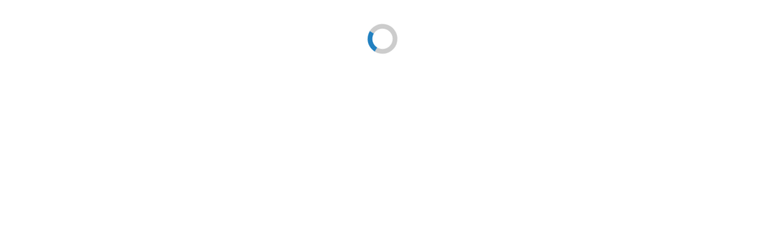

--- FILE ---
content_type: text/html
request_url: https://www.paypalobjects.com/web/res/4f6/4095cf5a05692081a8bd652b688ff/recaptcha/recaptcha_v3.html?siteKey=6LcIqhQnAAAAALaFG_OYvAiN0AADoWg-nuPKcDS_&locale.x=en_US&country.x=US&checkConnectionTimeout=5000&source=recaptchaV3Eval&timestamp=1709377009825&%7D&action=default
body_size: 2229
content:
<html>
	<head>
		<style>
			.spinner:after,.spinner:before{content:''}#recaptcha{z-index:1}@-webkit-keyframes rotation{from{-webkit-transform:rotate(0);transform:rotate(0)}to{-webkit-transform:rotate(359deg);transform:rotate(359deg)}}@-moz-keyframes rotation{from{-moz-transform:rotate(0);transform:rotate(0)}to{-moz-transform:rotate(359deg);transform:rotate(359deg)}}@-o-keyframes rotation{from{-o-transform:rotate(0);transform:rotate(0)}to{-o-transform:rotate(359deg);transform:rotate(359deg)}}@keyframes rotation{from{transform:rotate(0)}to{transform:rotate(359deg)}}.spinner:before{display:block;margin:40px auto;width:34px;height:34px;border-left:8px solid rgba(0,0,0,.2);border-right:8px solid rgba(0,0,0,.2);border-bottom:8px solid rgba(0,0,0,.2);border-top:8px solid #2180c0;border-radius:50px;-webkit-animation:rotation .7s infinite linear;-moz-animation:rotation .7s infinite linear;-o-animation:rotation .7s infinite linear;animation:rotation .7s infinite linear}.spinner:after{position:fixed;z-index:-1;top:0;right:0;bottom:0;left:0;background:#FFF;opacity:.2;filter:alpha(opacity=20)}.grecaptcha-badge{display: none;}
		</style>
		<script type="text/javascript">
			var timeOutOp;
			var grcV3RenderStartTime;
			var pp_loc_map = {"ar_EG":"ar","da_DK":"da","de_DE":"de","de_DE_AT":"de-AT","de_DE_CH":"de-CH","en_AU":"en",
				"en_GB":"en-GB","en_US":"en","es_ES":"es","es_XC":"es-419","fr_CA":"fr-CA","fr_FR":"fr",
				"fr_XC":"fr","he_IL":"iw","id_ID":"id","it_IT":"it","ja_JP":"ja","ko_KR":"ko","nl_NL":"nl",
				"no_NO":"no","pl_PL":"pl","pt_BR":"pt-BR","pt_PT":"pt-PT","ru_RU":"ru","sv_SE":"sv","th_TH":"th",
				"tr_TR":"tr","zh_CN":"zh-CN","zh_HK":"zh-HK","zh_TW":"zh-TW","zh_XC":"zh-CN","ar":"ar","da":"da",
				"de":"de","en":"en","es":"es","fr":"fr","id":"id","ko":"ko","pt":"pt","ru":"ru","zh":"zh-CN"};
			function getGoogLocale(l,c){
				var loc_lower = l.toLowerCase();
				if(c !== undefined && (c.toLowerCase() === 'at' || c.toLowerCase() === 'ch') && (l === 'de_DE')) {
					l = l + '_' + c.toUpperCase();
				}
				if(loc_lower.indexOf('rowlite') !== -1 || loc_lower.indexOf('groupa') !== -1 || loc_lower.indexOf('groupb') !== -1 || loc_lower.indexOf('groupc') !== -1) {
					l = loc_lower.substring(0,2);
				}
				return pp_loc_map[l] || 'en';
			}
			function getTargetOrigin(){
				var allowedDomains = ['paypal.com','paypalinc.com','venmo.com','paypalobjects.com'];
				var targetOrigin = '/';
				try{
					if(!window.URL){
						return targetOrigin;
					}

					var originUrl = new window.URL(document.referrer);
					if(!originUrl || !originUrl.hostname || typeof originUrl.hostname !== "string"){
						return targetOrigin;
					}

					var originUrlParts = originUrl.hostname.split('.');
					if(!originUrlParts){
						return targetOrigin;
					}

					if(Array && Array.isArray && !Array.isArray(originUrlParts)){
						return targetOrigin;
					}

					if(!originUrlParts.length || originUrlParts.length < 2){
						return targetOrigin;
					}

					originUrlParts = originUrlParts.slice(-2);
					if(!originUrlParts || !originUrlParts.length || originUrlParts.length < 2){
						return targetOrigin;
					}

					var referrerDomain = originUrlParts.join('.');
					if(!referrerDomain){
						return targetOrigin;
					}

					if(allowedDomains.indexOf(referrerDomain) >= 0){
						targetOrigin = originUrl.origin;
					}

				}
				catch(e){
					console.error(e);
				}
				return targetOrigin;

			}
			var getKey = function(key) {
				var regexS = "[\\?&]"+ key +"=([^&#]*)";
				var regex = new RegExp( regexS );
				var results = regex.exec( window.location.href );
				if( results == null ) {
					return "";
				} else {
					return results[1];
				}
			};
			var checkConnection = function() {
				if (typeof grecaptcha === "undefined") {
					parent.postMessage(JSON.stringify({
						token: 'NOT_REACHABLE',
						source: 'evalRecaptchav3',
						renderData:{
							renderStartTime:grcV3RenderStartTime,
							renderEndTime:Date.now(),
						},
					}), getTargetOrigin());
				}
			};

			var getGLocale = function() {
				var loc = getKey('locale.x');
				var country = getKey('country.x');
				return getGoogLocale(loc, country);
			};

			var getConnectionTimeout = function() {
				var connectionTimeout =  parseInt(getKey('checkConnectionTimeout'));
				return isNaN(connectionTimeout) ? 5000 : connectionTimeout;
			};

			var sendMessageToParent = function(obj) {
				if (typeof obj === "string" || obj instanceof String) {
					let temp = {
						result: obj,
						source: "evalRecaptchav3"
					}
					obj = temp;
				}
				else {
					obj.source = "evalRecaptchav3";
				}
				parent.postMessage(JSON.stringify(obj), getTargetOrigin());
			}
		</script>
	</head>
	<body>
		<div id="spinnerDiv" class="spinner"></div>
		<div id="grcv3enterprise" align="center" style="transform:scale(0.96);-webkit-transform:scale(0.96);transform-origin:0 0;-webkit-transform-origin:0 0;"></div>
		<script>
			const data = {
				skey: getKey('siteKey'),
				locale: getKey('locale.x'),
				country: getKey('country.x'),
				action: getKey('action'),
				source: getKey('source'),
				timestamp: getKey('timestamp')
			}

			if(data.source !== 'recaptchaV3Eval') {
				parent.postMessage(JSON.stringify({
					token: 'RENDER_FAILURE',
					source: 'evalRecaptchav3',
					error: 'Invalid source',
					renderData:{
						renderStartTime:grcV3RenderStartTime,
						renderEndTime:Date.now(),
					},
				}), getTargetOrigin());
			}

			grcV3RenderStartTime = new Date().getTime();
			var source = document.createElement("script");
			source.src = 'https://www.recaptcha.net/recaptcha/enterprise.js?render=' + data.skey + '&hl=' + getGoogLocale(data.locale, data.country);
			source.async = true;
			source.onload = function() {
				sendMessageToParent({
					log: true,
					captchaState: "CLIENT_SIDE_RECAPTCHAV3_ENTERPRISE_API_JS_LOADED"
				});
				grecaptcha.enterprise.ready(function() {
					try {
						grecaptcha.enterprise.execute(data.skey, {action: data.action})
								.then(function(token) {
									parent.postMessage(JSON.stringify({
										token: token,
										source: 'evalRecaptchav3',
										renderData: {
											renderStartTime:grcV3RenderStartTime,
											renderEndTime:Date.now(),
											timestamp: data.timestamp,
											grcV3EntSiteKey: data.skey
										},
									}), getTargetOrigin());
								});
					} catch (e) {
						parent.postMessage(JSON.stringify({
							token: 'RENDER_FAILURE',
							error: 'grc_enterprise_error',
							source: 'evalRecaptchav3',
							renderData:{
								renderStartTime:grcV3RenderStartTime,
								renderEndTime:Date.now(),
							}
						}), getTargetOrigin());
					}
				});
			};
			document.getElementsByTagName("head")[0].appendChild(source);
			
			document.body.onscroll =  function(){
				parent.postMessage(JSON.stringify({
					frameHeight: document.body.scrollHeight + "px",
					source: 'evalRecaptchav3'
				}), getTargetOrigin());
			};
        </script>
		<script>
			timeOutOp = window.setTimeout(checkConnection, getConnectionTimeout());
		</script>
	</body>
</html>